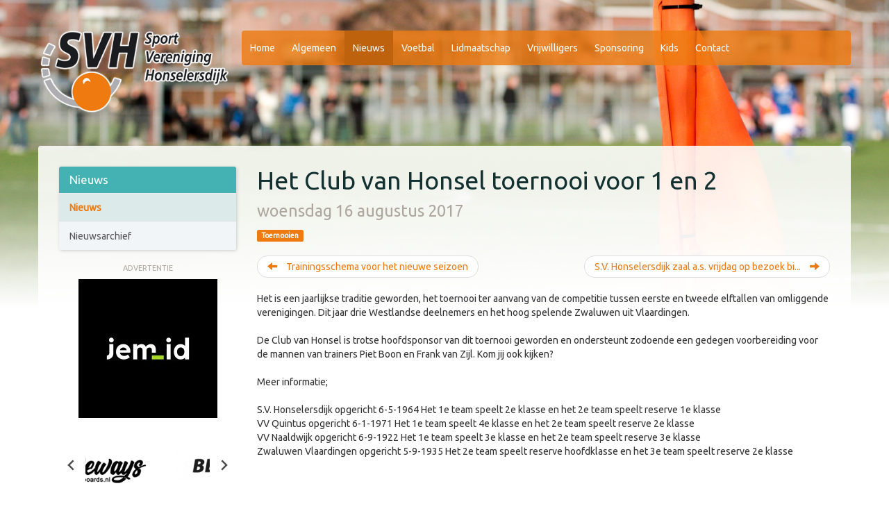

--- FILE ---
content_type: text/html; charset=utf-8
request_url: https://www.svhonselersdijk.nl/nieuws/bericht/7369
body_size: 5837
content:
<!DOCTYPE html>
<html>
<head>
    <meta charset="utf-8" />
    <meta name="viewport" content="width=device-width, initial-scale=1.0, user-scalable=no">
    <meta name="keywords" content="sv honselersdijk, honselersdijk, voetbal, svh, sport, vereniging, sportvereniging, club, amateur, amateurvoetbal, zaalvoetbal, g-voetbal, damesvoetbal, junioren, senioren" />
    <meta name="description" content="De officiele website van Sport Vereniging Honselersdijk, een Westlandse amateurvoetbalvereniging voor senioren, jeugd, dames en G-voetbal" />

    <meta name="msapplication-navbutton-color" content="#EE7A10">
    <meta name="theme-color" content="#EE7A10">
    <meta name="mobile-web-app-capable" content="yes">
    <meta name="apple-mobile-web-app-capable" content="yes">

    <link rel="manifest" href="/manifest.json" />
    <link rel="icon" href="/Content/icons/favicon.ico">
    <link rel="icon" href="/Content/icons/favicon-16x16.png" sizes="16x16">
    <link rel="icon" href="/Content/icons/favicon-32x32.png" sizes="32x32">
    <link rel="icon" href="/Content/icons/favicon-96x96.png" sizes="96x96">
    <link rel="icon" href="/Content/icons/android-chrome-192x192.png" sizes="192x192">
    <link rel="apple-touch-icon" href="/Content/icons/apple-touch-icon-57x57.png" sizes="57x57">
    <link rel="apple-touch-icon" href="/Content/icons/apple-touch-icon-60x60.png" sizes="60x60">
    <link rel="apple-touch-icon" href="/Content/icons/apple-touch-icon-72x72.png" sizes="72x72">
    <link rel="apple-touch-icon" href="/Content/icons/apple-touch-icon-76x76.png" sizes="76x76">
    <link rel="apple-touch-icon" href="/Content/icons/apple-touch-icon-114x114.png" sizes="114x114">
    <link rel="apple-touch-icon" href="/Content/icons/apple-touch-icon-120x120.png" sizes="120x120">
    <link rel="apple-touch-icon" href="/Content/icons/apple-touch-icon-144x144.png" sizes="144x144">
    <link rel="apple-touch-icon" href="/Content/icons/apple-touch-icon-152x152.png" sizes="152x152">
    <link rel="apple-touch-icon" href="/Content/icons/apple-touch-icon-180x180.png" sizes="180x180">


            <meta name="twitter:card" content="summary" />
            <meta name="twitter:site" content="@svhonselersdijk" />
    
            <meta property="og:type" content="article" />
            <meta property="og:locale" content="nl_NL" />
            <meta property="og:site_name" content="S.V. Honselersdijk" />
            <meta property="og:title" content="Het Club van Honsel toernooi voor 1 en 2" />
            <meta property="og:description" content="Het is een jaarlijkse traditie geworden, het toernooi ter aanvang van de competitie tussen eerste en tweede elftallen van omliggende verenigingen. Dit jaar drie Westlandse deelnemers en het hoog spele..." />
            <meta property="og:url" content="https://www.svhonselersdijk.nl/nieuws/bericht/7369" />
            <meta property="og:image" content="https://svhonselersdijk.blob.core.windows.net/nieuwsfotos/6279.jpg" />
    <title>Het Club van Honsel toernooi voor 1 en 2 - Sport Vereniging Honselersdijk</title>

    <link href="/Content/css/general?v=kNR7y4GXjamxIemn0SCF9nEcsVtm98Ct2DXqWENe8bQ1" rel="stylesheet"/>

    <script src="/bundles/modernizr?v=wBEWDufH_8Md-Pbioxomt90vm6tJN2Pyy9u9zHtWsPo1"></script>

</head>
<body>
    <!-- Google Tag Manager -->
<noscript><iframe src="//www.googletagmanager.com/ns.html?id=GTM-K9X48P" height="0" width="0" style="display:none;visibility:hidden"></iframe></noscript>
<script>
    (function (w, d, s, l, i) {
        w[l] = w[l] || []; w[l].push({ 'gtm.start': new Date().getTime(), event: 'gtm.js' });
        var f = d.getElementsByTagName(s)[0], j = d.createElement(s), dl = l != 'dataLayer' ? '&l=' + l : '';
        j.async = true; j.src = '//www.googletagmanager.com/gtm.js?id=' + i + dl; f.parentNode.insertBefore(j, f);
    })(window, document, 'script', 'dataLayer', 'GTM-K9X48P');
</script>
<!-- End Google Tag Manager -->

        <div class="page-banner hidden-xs"></div>
        <div class="page-banner-overlay hidden-xs"></div>

    <div id="push-menu" class="visible-xs">
    <ul class="nav nav-pills nav-stacked">
    <li>
            <a href="/" >Home</a>

        <ul class="nav nav-pills nav-stacked collapse " id="push-sub-menu-Home">
        </ul>
    </li>
    <li>
            <a data-toggle="collapse" href="#push-sub-menu-Algemeen" >Algemeen</a>

        <ul class="nav nav-pills nav-stacked collapse " id="push-sub-menu-Algemeen">
                <li>
                    <a href="/algemeen"   class="active"  >
                        Algemeen
                    </a>
                </li>
                <li>
                    <a href="/algemeen/historie" >
                        Historie
                    </a>
                </li>
                <li>
                    <a href="/algemeen/agenda"   class="active"  >
                        Agenda
                    </a>
                </li>
                <li>
                    <a href="/algemeen/plezierenrespect" >
                        Plezier en respect
                    </a>
                </li>
                <li>
                    <a href="/algemeen/verhuur" >
                        Verhuur
                    </a>
                </li>
        </ul>
    </li>
    <li>
            <a data-toggle="collapse" href="#push-sub-menu-Nieuws"   class="active"  >Nieuws</a>

        <ul class="nav nav-pills nav-stacked collapse in" id="push-sub-menu-Nieuws">
                <li>
                    <a href="/nieuws"   class="active"  >
                        Nieuws
                    </a>
                </li>
                <li>
                    <a href="/nieuws/archief" >
                        Nieuwsarchief
                    </a>
                </li>
        </ul>
    </li>
    <li>
            <a data-toggle="collapse" href="#push-sub-menu-Voetbal" >Voetbal</a>

        <ul class="nav nav-pills nav-stacked collapse " id="push-sub-menu-Voetbal">
                <li>
                    <a href="/voetbal"   class="active"  >
                        Teams
                    </a>
                </li>
                <li>
                    <a href="/voetbal/wedstrijdprogramma" >
                        Wedstrijdprogramma
                    </a>
                </li>
                <li>
                    <a href="/voetbal/thuiswedstrijden" >
                        Thuiswedstrijden
                    </a>
                </li>
                <li>
                    <a href="/voetbal/uitslagen" >
                        Uitslagen
                    </a>
                </li>
                <li>
                    <a href="/voetbal/toernooien" >
                        Toernooien
                    </a>
                </li>
                <li>
                    <a href="/voetbal/afgelastingen" >
                        Afgelastingen
                    </a>
                </li>
                <li>
                    <a href="/schaduwcoach" >
                        SchaduwCoach
                    </a>
                </li>
                <li>
                    <a href="/voetbal/tc" >
                        Technisch beleid
                    </a>
                </li>
                <li>
                    <a href="/voetbal/prestaties" >
                        Prestaties
                    </a>
                </li>
                <li>
                    <a href="/voetbal/kleding" >
                        Kledinglijn
                    </a>
                </li>
        </ul>
    </li>
    <li>
            <a data-toggle="collapse" href="#push-sub-menu-Lidmaatschap" >Lidmaatschap</a>

        <ul class="nav nav-pills nav-stacked collapse " id="push-sub-menu-Lidmaatschap">
                <li>
                    <a href="/lidmaatschap"   class="active"  >
                        Algemeen
                    </a>
                </li>
                <li>
                    <a href="/lidmaatschap/aanmelden" >
                        Lid worden
                    </a>
                </li>
                <li>
                    <a href="/lidmaatschap/wijzigen" >
                        Wijzigen lidmaatschap
                    </a>
                </li>
                <li>
                    <a href="/lidmaatschap/opzeggen" >
                        Opzeggen lidmaatschap
                    </a>
                </li>
        </ul>
    </li>
    <li>
            <a data-toggle="collapse" href="#push-sub-menu-Vrijwilligers" >Vrijwilligers</a>

        <ul class="nav nav-pills nav-stacked collapse " id="push-sub-menu-Vrijwilligers">
                <li>
                    <a href="/vrijwilligers"   class="active"  >
                        Vrijwilligers
                    </a>
                </li>
                <li>
                    <a href="/vrijwilligers/bardienst" >
                        Bardienst
                    </a>
                </li>
                <li>
                    <a href="/vrijwilligers/vacatures" >
                        Vacatures
                    </a>
                </li>
        </ul>
    </li>
    <li>
            <a data-toggle="collapse" href="#push-sub-menu-Sponsoring" >Sponsoring</a>

        <ul class="nav nav-pills nav-stacked collapse " id="push-sub-menu-Sponsoring">
                <li>
                    <a href="/sponsoring"   class="active"  >
                        Mogelijkheden
                    </a>
                </li>
                <li>
                    <a href="/sponsoring/declubvanhonsel" >
                        De Club van Honsel
                    </a>
                </li>
                <li>
                    <a href="/sponsoring/sporthal" >
                        Sosefhal
                    </a>
                </li>
                <li>
                    <a href="/sponsoring/vriendenloterij" >
                        Vriendenloterij
                    </a>
                </li>
                <li>
                    <a href="/sponsoring/oranjeclub" >
                        Oranjeclub van 100
                    </a>
                </li>
                <li>
                    <a href="/sponsoring/ballenladder" >
                        Ballenladder
                    </a>
                </li>
        </ul>
    </li>
    <li>
            <a data-toggle="collapse" href="#push-sub-menu-Kids" >Kids</a>

        <ul class="nav nav-pills nav-stacked collapse " id="push-sub-menu-Kids">
                <li>
                    <a href="/kids"   class="active"  >
                        Kids
                    </a>
                </li>
        </ul>
    </li>
    <li>
            <a data-toggle="collapse" href="#push-sub-menu-Contact" >Contact</a>

        <ul class="nav nav-pills nav-stacked collapse " id="push-sub-menu-Contact">
                <li>
                    <a href="/contact"   class="active"  >
                        Contactgegevens
                    </a>
                </li>
                <li>
                    <a href="/gastenboek" >
                        Gastenboek
                    </a>
                </li>
                <li>
                    <a href="/contact/route" >
                        Route
                    </a>
                </li>
                <li>
                    <a href="/contact/vertrouwenspersoon" >
                        Vertrouwenspersoon
                    </a>
                </li>
                <li>
                    <a href="/contact/links" >
                        Links
                    </a>
                </li>
        </ul>
    </li>
        
    </ul>
</div>



<div class="container header">
    <div class="row">
        <div class="col-sm-12 col-md-3 hidden-xs logo">
            <a href="/"><img class="img-responsive center-block" src="/Content/Images/Website/logo-met-tekst.png" /></a>
        </div>
        <div class="col-sm-12 col-md-9 navigatie">
            <div class="navbar navbar-default">
                <div class="navbar-header">
                    <a class="navbar-brand visible-xs" href="/">S.V. Honselersdijk</a>
                    <button id="toggle-push-menu-button" type="button" class="navbar-toggle">
                        <span class="icon-bar"></span>
                        <span class="icon-bar"></span>
                        <span class="icon-bar"></span>
                    </button>
                </div>
                <div class="navbar-collapse collapse">
                    <ul class="nav navbar-nav">
<li><a href="/">Home</a></li><li><a href="/algemeen">Algemeen</a></li><li class="active"><a href="/nieuws">Nieuws</a></li><li><a href="/voetbal">Voetbal</a></li><li><a href="/lidmaatschap">Lidmaatschap</a></li><li><a href="/vrijwilligers">Vrijwilligers</a></li><li><a href="/sponsoring">Sponsoring</a></li><li><a href="/kids">Kids</a></li><li><a href="/contact">Contact</a></li>                        
                    </ul>
                </div>
            </div>
        </div>
    </div>
</div>

    <div class="container content">
        <div class="row">
                <div class="col-sm-3">
                        <div class="panel panel-default panel-subnav hidden-xs">
        <div class="panel-heading">
            <h3 class="panel-title">Nieuws <small class="visible-xs">Submenu</small></h3>
        </div>

        <div class="list-group">
<a class="hoofd-item active list-group-item" href="/nieuws">Nieuws</a><a class="list-group-item" href="/nieuws/archief">Nieuwsarchief</a>        </div>
    </div>

                    <div class="hidden-xs"><div class="advertentie">
    <h3>Advertentie</h3>
    <a href="https://www.jem-id.nl" target="_blank" title="jem-id">
        <img src="https://svhonselersdijk.blob.core.windows.net/advertenties/10.jpg" alt="jem-id" />
    </a>

    <div id="mk-slider"></div>
    <script src="https://www.sponsorlink.nl/js/snippet.js?key=f06deee0-c472-44c8-8bca-d55f728d8041"></script>
</div></div>
                    
                </div>
                <div class="col-sm-9 body-content">
                            <h1>
            Het Club van Honsel toernooi voor 1 en 2
                <br />
                <small>woensdag 16 augustus 2017</small>
        </h1>

                    
<div class="margin-bottom-20p">
    <a class="label label-primary" href="/nieuws/categorie/42">Toernooien</a>
</div>

    <nav>
        <ul class="pager">
            
                <li class="previous"><a href="/nieuws/bericht/7370"><span class="glyphicon-arrow-left glyphicon"></span> Trainingsschema voor het nieuwe seizoen</a></li>
                            <li class="next"><a href="/nieuws/bericht/7368">S.V. Honselersdijk zaal  a.s. vrijdag op bezoek bi... <span class="glyphicon-arrow-right glyphicon"></span></a></li>
        </ul>
    </nav>

<div>
    Het is een jaarlijkse traditie geworden, het toernooi ter aanvang van de competitie tussen eerste en tweede elftallen van omliggende verenigingen. Dit jaar drie Westlandse deelnemers en het hoog spelende Zwaluwen uit Vlaardingen.<br /><br />De Club van Honsel is trotse hoofdsponsor van dit toernooi geworden en ondersteunt zodoende een gedegen voorbereiding voor de mannen van trainers Piet Boon en Frank van Zijl. Kom jij ook kijken? <br /><br />Meer informatie;<br /><br />S.V. Honselersdijk          opgericht  6-5-1964        Het 1e team speelt 2e klasse en het 2e team speelt reserve 1e klasse  <br />VV Quintus                        opgericht 6-1-1971         Het  1e   team speelt 4e klasse en het 2e team speelt reserve 2e klasse<br />VV Naaldwijk                    opgericht  6-9-1922        Het 1e team speelt 3e klasse en het 2e team speelt  reserve 3e klasse<br />Zwaluwen Vlaardingen opgericht  5-9-1935        Het 2e team speelt reserve hoofdklasse en het 3e team speelt reserve 2e klasse<br /><br /><br /><br />Het wedstrijdprogramma voor dinsdag 22 augustus: aanvangstijd: 19.30 uur <br /> <br />S.V. Honselersdijk 1 – Zwaluwen Vlaardingen 2<br />vv Naaldwijk 1 –  vv Quintus 1  <br /> <br />S.V. Honselersdijk  2 – Zwaluwen Vlaardingen 3<br />vv Naaldwijk 2 – vv Quintus 2 <br /> <br />Het wedstrijdprogramma voor  zaterdag 26 augustus: aanvangstijd: 14.30 uur <br /> <br />S.V. Honselersdijk  1 –  vv Naaldwijk 1 <br />Zwaluwen Vlaardingen 2 – vv Quintus 1   <br /> <br />Aanvangstijd: 11:30 uur<br /> <br />S.V. Honselersdijk  2 – vv Naaldwijk 2 <br />Zwaluwen Vlaardingen 3 – vv Quintus 2
</div>

<div class="addthis_native_toolbox margin-top-20p margin-bottom-20p"></div>

    <div class="row">
            <div class="col-sm-3 col-xs-6">
                <a data-fancybox="bericht-7369" href="https://svhonselersdijk.blob.core.windows.net/nieuwsfotos/6279.jpg" target="_blank">
                    <img class="illustratie" src="https://svhonselersdijk.blob.core.windows.net/nieuwsfotos/6279_4.jpg" alt="Honselersdijk.png" />
                </a>
            </div>
    </div>



                    
                    <div class="visible-xs"><div class="advertentie">
    <h3>Advertentie</h3>
    <a href="http://www.sosef-knaap.nl" target="_blank" title="Sosef &amp; v/d Knaap">
        <img src="https://svhonselersdijk.blob.core.windows.net/advertenties/7.jpg" alt="Sosef &amp; v/d Knaap" />
    </a>

    <div id="mk-slider"></div>
    <script src="https://www.sponsorlink.nl/js/snippet.js?key=f06deee0-c472-44c8-8bca-d55f728d8041"></script>
</div></div>
                </div>
        </div>
    </div>

    <footer>
    <div class="container">
        <div class="row">
            <ul class="list-inline" itemscope itemtype="http://schema.org/Organization">
                <li><a href="tel:0174-626272"><span class="glyphicon-earphone glyphicon"></span><span class="hidden-xs hidden-sm text" itemprop="telephone">0174-626272</span></a></li>
                <li><a href="mailto:info@svhonselersdijk.nl"><span class="glyphicon-envelope glyphicon"></span><span class="hidden-xs hidden-sm text" itemprop="email">info@svhonselersdijk.nl</span></a></li>

                <li>
                    <a target="_blank" href="https://twitter.com/svhonselersdijk" itemprop="sameAs">
                        <img width="32" height="32" src="/Content/Images/Website/twitter.png" /><span class="hidden-xs hidden-sm text">@svhonselersdijk</span>
                    </a>
                </li>
                <li>
                    <a target="_blank" href="https://www.facebook.com/svhonselersdijk" itemprop="sameAs">
                        <img width="32" height="32" src="/Content/Images/Website/facebook.png" /><span class="hidden-xs hidden-sm text">/svhonselersdijk</span>
                    </a>
                </li>
                <li>
                    <a target="_blank" href="https://www.instagram.com/svhonselersdijk" itemprop="sameAs">
                        <img width="32" height="32" src="/Content/Images/Website/instagram.png" /><span class="hidden-xs hidden-sm text">@svhonselersdijk</span>
                    </a>
                </li>
            </ul>
        </div>
    </div>
</footer>

<div class="copyright">
    <div class="container">
        <div class="row">
            <div class="col-sm-6">
                <ul class="list-inline">
                    <li><a data-toggle="tooltip" title="Klik voor Google maps" target="_blank" href="http://maps.google.com/maps?f=d&amp;saddr=&amp;daddr=52.00292,4.231179&amp;hl=nl&amp;geocode=&amp;mra=mi&amp;mrsp=0&amp;sz=19&amp;sll=52.002826,4.2317&amp;sspn=0.001186,0.002736&amp;ie=UTF8&amp;t=h&amp;ll=52.002823,4.23171&amp;spn=0.009247,0.018239&amp;z=15&amp;source=embed">De Strijphorst 2</a></li>
                    <li>2675 WN</li>
                    <li>Honselersdijk</li>
                </ul>
            </div>
            <div class="col-sm-6 text-right">
                <ul class="list-inline">
                    <li><a href="/Home/Disclaimer">Disclaimer</a></li>
                    <li><a href="/Home/Sitemap">Sitemap</a></li>
                    <li>&copy; 2026 - SV Honselersdijk</li>
                </ul>
            </div>
        </div>
    </div>
</div>

    <script src="/bundles/jquery?v=M6dmVkrHVhoZ1gfOtvVDZbgBcQTsbWxoLsRizcGkbPk1"></script>

    <script src="/bundles/bootstrap?v=A5bajjuixV8AsdEZWGndHXu5Q7NbZrKOUWAWSsPpxEg1"></script>

    <script src="/bundles/jqueryval?v=nsOwUc2j3GMqgidS30eLgZVJeHn83Wqmm2vMD4cUlKA1"></script>

    <script src="/bundles/svhonselersdijk?v=uaBbgcPtvLxeXw4YZn11eWsUG30N9s1vdDVfphJDvjI1"></script>


    
    <script type="text/javascript" src="//s7.addthis.com/js/300/addthis_widget.js#pubid=ra-55afa97e790b1f1a" async="async"></script>

</body>
</html>

